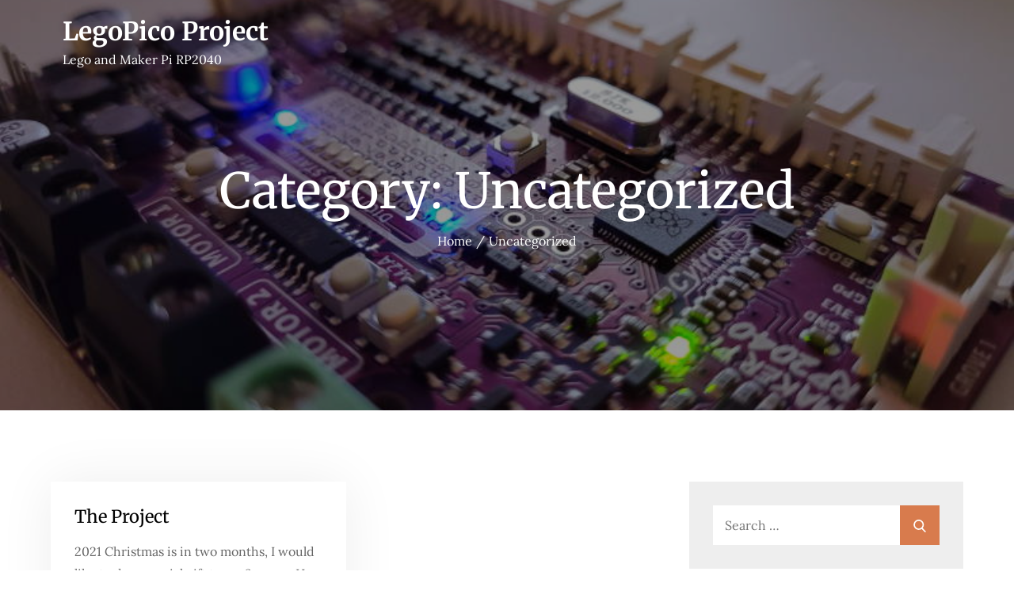

--- FILE ---
content_type: application/javascript
request_url: https://www.protosigma.com/wordpress/wp-content/themes/blogable/assets/js/custom.min.js?ver=20151215
body_size: 8450
content:
jQuery(document).ready(function($) {

    /*------------------------------------------------
                DECLARATIONS
    ------------------------------------------------*/
    
        var loader                  = $('#loader');
        var loader_container        = $('#preloader');
        var scroll                  = $(window).scrollTop();  
        var scrollup                = $('.backtotop');
        var dropdown_toggle         = $('.main-navigation button.dropdown-toggle');
        var menu_toggle             = $('#masthead .menu-toggle');
        var primary_menu            = $('#masthead ul.nav-menu');
    
    /*------------------------------------------------
                PRELOADER
    ------------------------------------------------*/
    
        loader_container.delay(1000).fadeOut();
        loader.delay(1000).fadeOut("slow");
    
    /*------------------------------------------------
                BACK TO TOP
    ------------------------------------------------*/
    
        $(window).scroll(function() {
            if ($(this).scrollTop() > 1) {
                scrollup.css({bottom:"25px"});
            } 
            else {
                scrollup.css({bottom:"-100px"});
            }
        });
    
        scrollup.click(function() {
            $('html, body').animate({scrollTop: '0px'}, 800);
            return false;
        });
    
    /*------------------------------------------------
                NAVIGATION
    ------------------------------------------------*/
    
        menu_toggle.click(function() {
            primary_menu.slideToggle();
            $(this).toggleClass('active');
            $('#masthead .main-navigation').toggleClass('menu-open');
            $('.menu-overlay').toggleClass('active');
           
        });
    
        dropdown_toggle.click(function() {
            $(this).toggleClass('active');
           $(this).parent().find('.sub-menu').first().slideToggle();
        });
    
        $('.main-navigation ul li.search-menu a').click(function(e) {
            e.preventDefault();
            $(this).toggleClass('search-active');
            $('.main-navigation #search').fadeToggle();
            $('.main-navigation .search-field').focus();
        });
    
    /*------------------------------------------------
                SLICK SLIDER
    ------------------------------------------------*/
    
        $('.featured-slider').slick();
    
        $('#testimonial-section .testimonial-slider').slick({
            responsive: [
            {
                breakpoint: 1023,
                settings: {
                slidesToShow: 2
                }
            },
            {
                breakpoint: 767,
                settings: {
                    slidesToShow: 1
                }
            }
            ]
        });
    
    /*------------------------------------------------
                        FAQ   
    ------------------------------------------------*/
    
        var faq = $('.faq-group');
    
        faq.find('.each-faq').each(function() {
            if( !$(this).hasClass('open') ) {
                $(this).find('.faq-content').hide();
            }
        });
    
        faq.find('.faq-trigger').on('click', function(e) {
            e.preventDefault();
            var openFaq = $(this).closest('.each-faq');
    
            openFaq.toggleClass('open').find('.faq-content').slideToggle( 300 );
            openFaq.siblings('.each-faq:visible').each(function() {
                $(this).removeClass('open').find('.faq-content').slideUp( 300 );
            });
        });
    
    /*--------------------------------------------------------------
     Keyboard Navigation
    ----------------------------------------------------------------*/
    if( $(window).width() < 1024 ) {
        $('#primary-menu').find("li").last().bind( 'keydown', function(e) {
            if( e.which === 9 ) {
                e.preventDefault();
                $('#masthead').find('.menu-toggle').focus();
            }
        });
    
        $('#primary-menu > li:last-child button:not(.active)').bind( 'keydown', function(e) {
            if( e.which === 9 ) {
                e.preventDefault();
                $('#masthead').find('.menu-toggle').focus();
            }
        });
    
        $('#search').find("button").unbind('keydown');
    
    }
    else {
        $('#primary-menu').find("li").unbind('keydown');
    
        $('#search').find("button").bind( 'keydown', function(e) {
            var tabKey              = e.keyCode === 9;
            var shiftKey            = e.shiftKey;
    
            if( tabKey ) {
                e.preventDefault();
                $('#search').hide();
                $('.search-menu > a').removeClass('search-active').focus();
            }
    
            if( shiftKey && tabKey ) {
                e.preventDefault();
                $('#search').show();
                $('.main-navigation .search-field').focus();
                $('.search-menu > a').addClass('search-active');
            }
        });
    
        $('.search-menu > a').on('keydown', function (e) {
            var tabKey              = e.keyCode === 9;
            var shiftKey            = e.shiftKey;
            
            if( $('.search-menu > a').hasClass('search-active') ) {
                if ( shiftKey && tabKey ) {
                    e.preventDefault();
                    $('#search').hide();
                    $('.search-menu > a').removeClass('search-active').focus();
                }
            }
        });
    }
    
    $(window).resize(function() {
        if( $(window).width() < 1024 ) {
            $('#primary-menu').find("li").last().bind( 'keydown', function(e) {
                if( e.which === 9 ) {
                    e.preventDefault();
                    $('#masthead').find('.menu-toggle').focus();
                }
            });
    
            $('#primary-menu > li:last-child button:not(.active)').bind( 'keydown', function(e) {
                if( e.which === 9 ) {
                    e.preventDefault();
                    $('#masthead').find('.menu-toggle').focus();
                }
            });
    
            $('#search').find("button").unbind('keydown');
    
        }
        else {
            $('#primary-menu').find("li").unbind('keydown');
    
            $('#search').find("button").bind( 'keydown', function(e) {
                var tabKey              = e.keyCode === 9;
                var shiftKey            = e.shiftKey;
    
                if( tabKey ) {
                    e.preventDefault();
                    $('#search').hide();
                    $('.search-menu > a').removeClass('search-active').focus();
                }
    
                if( shiftKey && tabKey ) {
                    e.preventDefault();
                    $('#search').show();
                    $('.main-navigation .search-field').focus();
                    $('.search-menu > a').addClass('search-active');
                }
            });
    
            $('.search-menu > a').on('keydown', function (e) {
                var tabKey              = e.keyCode === 9;
                var shiftKey            = e.shiftKey;
                
                if( $('.search-menu > a').hasClass('search-active') ) {
                    if ( shiftKey && tabKey ) {
                        e.preventDefault();
                        $('#search').hide();
                        $('.search-menu > a').removeClass('search-active').focus();
                    }
                }
            });
        }
    });
    
    menu_toggle.on('keydown', function (e) {
        var tabKey    = e.keyCode === 9;
        var shiftKey  = e.shiftKey;
    
        if( menu_toggle.hasClass('active') ) {
            if ( shiftKey && tabKey ) {
                e.preventDefault();
                primary_menu.slideUp();
                $('.main-navigation').removeClass('menu-open');
                $('.menu-overlay').removeClass('active');
                menu_toggle.removeClass('active');
            };
        }
    });
    
    /*------------------------------------------------
                    END JQUERY
    ------------------------------------------------*/
    
    });